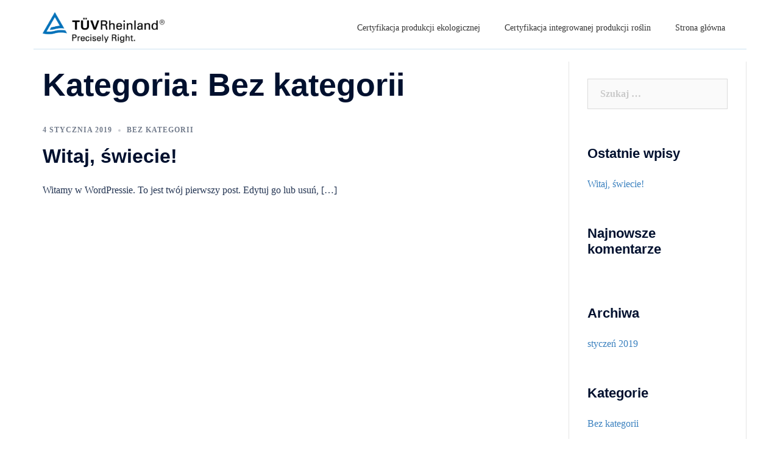

--- FILE ---
content_type: text/css
request_url: https://www.wykaz.tuv.pl/wp-content/themes/sydney/css/info-page.css?ver=1
body_size: 1166
content:
.info-container {
	background-color: #fff;
	margin-right: 20px;
	padding: 30px;
	margin-top: 20px;
	border: 1px solid #e5e5e5;
}
.info-container::before,
.info-container::after {
	content: '';
	clear: both;
	display: table;
}
.info-title {
	margin: 0 0 45px;
}

.hello-user {
	font-size: 18px;
	color: #bcbfc4;
}
.hello-user span {
}
.welcome-desc {
	font-size: 16px;
	max-width: 600px;
}
.sydney-theme-tabs {
	margin-top: 45px;
}
.sydney-tab {
	display: none;
	padding: 30px 10px;
}
.sydney-tab.show {
	display: block;
}
.sydney-tab-nav .nav-button {
	font-size: 18px;
}
.sydney-tab-nav a:active,
.sydney-tab-nav a:focus {
	box-shadow: none;
}
.sydney-tab-nav .nav-button.active {
	background-color: transparent;
	border-bottom: 1px solid #fff;
	margin-bottom: -1px;
}
.nav-tab:first-of-type {
	margin-left: 0;
}
.tab-column {
	width: 45%;
}
.tab-column:first-of-type {
	float: left;
}
.tab-column:last-of-type {
	float: right;
}
.sydney-tab.support .dashicons {
	display: block;
	font-size: 32px;
	height: auto;
	width: auto;
	text-align: left;
}
.sydney-tab.table table {
	border-collapse: collapse;
}
.sydney-tab.table th,
.sydney-tab.table td {
	border: 1px solid #ebebeb;
	padding: 20px;
	text-align: center;
}
.sydney-tab .dash-green {
	color: #5ad15a;
	font-size: 28px;
	height: auto;
	width: auto;
}
.sydney-tab .dash-red {
	color: #fc6f6f;
	font-size: 28px;
	height: auto;
	width: auto;
}


.tablepress .odd td{
	background-color: #cce2f1 !important;
}

.tablepress .even td{
	background-color: white !important;
}
.tablepress thead th {
	background-color: white !important;
	border-bottom: 1px solid #0071B9 !important;
	font-size: 14px;
	font-weight: 500 !important;
}

.header--wrap > .row{
	border-bottom: 1px solid #cce2f1 !important;
}
.header-wrap img {
	max-height: 50px !important;
}

#mainnav ul li a {
	color:#333;
}
#mainnav ul li a:hover {
	color:#0071b9;
}

.site-header.float-header, .site-header {
	background-color: #fff !important;
}

body{
	font-family: Univers, 'sans-serif' !important;
}

footer.site-footer{
	display:none;
}

header .header-wrap  .row {
	border-bottom: 1px solid #cce2f1;
	padding-bottom: 10px;
}

.wp-block-button__link {
	border:1px solid #0071b9;
	border-radius: 5px;
	transition: 0.5s;
	font-weight: 500;
	min-height: 70px;
	justify-content: center;
	display: flex;
	align-items: center;
	font-size: 12px;
}

.wp-block-button__link:hover {
	background-color: #fff !important;
	color: #0071b9;
}


#mainnav .sub-menu li a:hover {
	background: #1570a8 !important;
	color: #fff !important;
}

#mainnav .sub-menu li a {
	color: #333 !important;
	background: #fff !important;
	border-top: 1px solid #cce2f1 !important;
	width: 230px;
}

#mainnav ul li ul {
	width:230px;
}
#mainnav ul li ul:after {
	background-color: #cce2f1;
}

#mainnav li {
	padding: 0 20px;
}

#tablepress-3 .column-5 a, #tablepress-3 .row-hover .dtr-data a  {
	border: 1px solid #1570a8;
	color: #fff;
	background-color: #1570a8;
	border-radius: 5px;
	transition: 0.5s;
	font-weight: 500;
	min-height: 30px;
	justify-content: center;
	display: flex;
	align-items: center;
	font-size: 12px;
	padding: 5px 10px;
}

#tablepress-3 .column-5 a:hover, #tablepress-3 .row-hover .dtr-data a:hover {
	color: #1570a8;
	background-color: #fff;
}

#tablepress-3 thead th {
	min-width: 100px;
}

@media screen and (min-width: 992px) {
	.tablepress thead th {
		min-width: 100px;
	}
	#tablepress-3 thead th:nth-of-type(4){
		max-width: 150px;
	}
}


@media screen and (max-width: 992px){
	#content.page-wrap{
		padding-top:0 !important;
	}

	#content .content-wrapper{
		padding-top: 0;
	}

	.dataTables_filter {
		text-align: center;
		margin: 0 auto;
		display: block;
		width: 100%;
	}
}


/*.dataTables_filter label{ font-size: 0;}*/
/*.dataTables_wrapper input[type="search"] {*/
/*	font-size:16px;*/
/*	width: 200px;*/
/*}*/